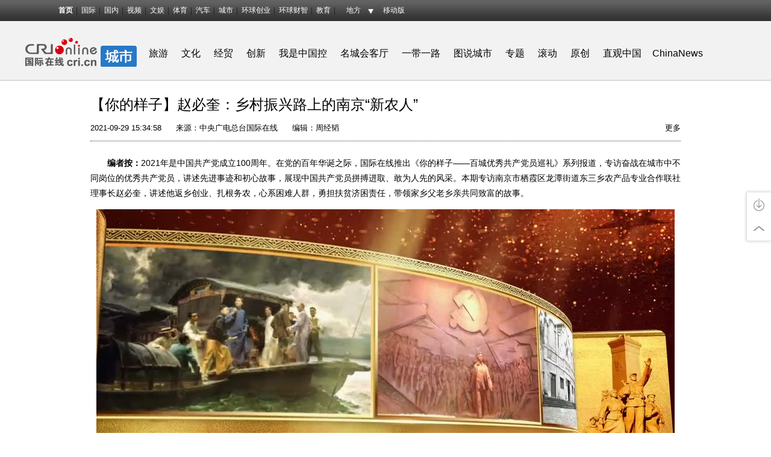

--- FILE ---
content_type: text/html; charset=utf-8
request_url: https://city.cri.cn/20210929/b83687d7-477c-3dfc-8aa7-a5b9274a2116.html
body_size: 9827
content:
<!DOCTYPE html>
<html>
	<head>
<script src="//f2.cri.cn/M00/C3/82/CqgNOljkhzCAE3qeAAAAAAAAAAA3989798.mobileContent.js"></script>
		<meta charset="UTF-8" />
	    <meta name="keywords" content="" />
    	<meta name="description" content="　　编者按：2021年是中国共产党成立100周年。在党的百年华诞之际，国际在线推出《你的样子&mdash;&mdash;百城优秀共产党员巡礼》系列报道，专访奋战在城市中不同岗位的优秀共产党员，讲述先进事迹和初心故事，展现中国共产党员拼搏进取" />
		<title>【你的样子】赵必奎：乡村振兴路上的南京“新农人”-国际在线</title>
		<link rel="stylesheet" type="text/css" href="//f2.cri.cn/M00/E4/50/CqgNOlk_wemAR7EiAAAAAAAAAAA3584223.reset.css" />
		<link rel="stylesheet" type="text/css" href="//f2.cri.cn/M00/E4/50/CqgNOlk_wemAR7EiAAAAAAAAAAA3584223.channelNav.css" />
		<link rel="stylesheet" type="text/css" href="//f2.cri.cn/M00/E4/50/CqgNOlk_wemAR7EiAAAAAAAAAAA3584223.common.css" />	
		<link rel="stylesheet" type="text/css" href="//f2.cri.cn/M00/E4/50/CqgNOlk_wemAR7EiAAAAAAAAAAA3584223.gjk-xuanxiangka.css" />	
	</head>
	<body>
<link type="text/css" href="//f2.cri.cn/M00/1B/18/CqgNOlZVFjiAexw4AAAAAAAAAAA3499735.header.css" rel="stylesheet" />
<script type="text/javascript" src="//f2.cri.cn/M00/1B/18/CqgNOlZVFjiAPRQuAAAAAAAAAAA6096596.jquery.js"></script>
<script type="text/javascript" src="//f2.cri.cn/M00/1B/18/CqgNOlZVFjiAPRQuAAAAAAAAAAA6096596.judge.js"></script>
<script type="text/javascript" src="//f2.cri.cn/M00/1B/18/CqgNOlZVFjiAPRQuAAAAAAAAAAA6096596.header.js"></script>
<div class="header-global">
  <div class="header-con" style="width: 1100px;">   
    <div class="header-link"> 
      <ul>
        <li class="first"><a href="https://www.cri.cn/">首页</a></li>
        <li><a href="https://news.cri.cn/world">国际</a></li>
        <li><a href="https://news.cri.cn/china">国内</a></li>
        <li><a href="https://news.cri.cn/video">视频</a></li>
        <li><a href="https://ent.cri.cn/">文娱</a></li> 
        <li><a href="https://sports.cri.cn/">体育</a></li>
        <li><a href="https://auto.cri.cn/">汽车</a></li>
        <li><a href="https://city.cri.cn">城市</a></li>
        <!--<li><a href="https://eco.cri.cn/">生态</a></li>-->
        <!--<li><a href="http://travel.cri.cn/">旅游广播</a></li>-->
        <!-- <li><a href="https://ce.cri.cn/" target="_blank">企业</a></li> -->
        <!--<li><a href="https://if.cri.cn/">互联网金融</a></li>-->
        <!-- <li><a href="https://cj.cri.cn/">城建</a></li> -->
        <!-- <li><a href="https://it.cri.cn/">科技</a></li> -->
        <li><a href="https://ge.cri.cn/">环球创业</a></li>
        <li><a href="https://gr.cri.cn/">环球财智</a></li>
        <li><a href="https://edu.cri.cn/">教育</a></li>
      </ul>
    </div>
    <div class="header-area"> <span><a href="javascript:;">地方</a></span>
      <div class="area-select">
        <ul>
          <!--<li><a target="_blank" href="https://bj.cri.cn/">北京</a></li>-->
          <li><a target="_blank" href="https://sc.cri.cn/">四川</a></li>
          <li><a target="_blank" href="https://sd.cri.cn/">山东</a></li>
          <li><a target="_blank" href="https://hebei.cri.cn/">河北</a></li>
          <!--<li><a target="_blank" href="https://hb.cri.cn/">湖北</a></li>-->
          <li><a target="_blank" href="https://sn.cri.cn/">陕西</a></li>
          <li><a target="_blank" href="https://gd.cri.cn/">广东</a></li>
          <li><a target="_blank" href="https://cq.cri.cn/">重庆</a></li>
          <li><a target="_blank" href="https://hlj.cri.cn/">黑龙江</a></li>
          <li><a target="_blank" href="https://fj.cri.cn/">福建</a></li>
          <li><a target="_blank" href="https://js.cri.cn/">江苏</a></li>
          <li><a target="_blank" href="https://sx.cri.cn/">山西</a></li>
         <li><a target="_blank" href="https://gz.cri.cn/">贵州</a></li>
          <li><a target="_blank" href="https://gx.cri.cn/">广西</a></li>
          <li><a target="_blank" href="https://jl.cri.cn/">吉林</a></li>
          <li><a target="_blank" href="https://hb.cri.cn/">湖北</a></li>
          <li><a target="_blank" href="https://hn.cri.cn/">河南</a></li>
          <li><a target="_blank" href="https://ln.cri.cn/">辽宁</a></li>
 <li><a target="_blank" href="https://gs.cri.cn/">甘肃</a></li>
 <li><a target="_blank" href="https://nmg.cri.cn/">内蒙古</a></li>
 <li><a target="_blank" href="https://ah.cri.cn/">安徽</a></li>
                                <li><a href="https://zj.cri.cn/" target="_blank">浙江</a></li>
                                <li><a href="https://hunan.cri.cn/" target="_blank">湖南</a></li>
                                <li><a href="https://nx.cri.cn/" target="_blank">宁夏</a></li>
                                <li><a>江西</a></li>
                                <!--<li><a href="https://sh.cri.cn/" target="_blank">上海</a></li>-->
  <li><a href="https://hi.cri.cn/" target="_blank">海南</a></li>
  <li><a href="http://tj.cri.cn/" target="_blank">天津</a></li>
        </ul>
      </div>  
    </div>
    <div class="header-other"> <a href="http://gb.cri.cn/42071/2014/11/06/5187s4757119.htm" target="_blank" class="phone">移动版</a> </div>
  </div>
</div>
		<!--频道导航--> 
				<!--频道导航--> 
		<div class="contentChannel padTop10 bgf2">
			<div class="channelWrap clearfix">
				<div class="logo-box">
					<a href="/" target="_blank"><img src="//p2.cri.cn/M00/43/BB/rBABCmG4AaiAGXeNAAAAAAAAAAA102.190x54.png" width="190" height="54" alt="城市_fororder_地方频道-logo-城市-190x54" title="城市" usemap=""/></a>
				</div>
				<div class="channel-box clearfix">
					<p><h5><span style="font-size:16px">&nbsp; &nbsp;<a href="https://city.cri.cn/tourism">旅游</a>&nbsp; &nbsp;<a href="https://city.cri.cn/culture">文化</a>&nbsp; &nbsp;<a href="https://city.cri.cn/economyandtrade">经贸&nbsp; &nbsp;</a><a href="https://city.cri.cn/innovate">创新</a>&nbsp; &nbsp;<a href="https://city.cri.cn/chinesestories">我是中国控</a>&nbsp; &nbsp;<a href="https://city.cri.cn/interview">名城会客厅</a>&nbsp; &nbsp;<a href="https://city.cri.cn/theBeltandRoadInitiatives">一带一路</a>&nbsp; &nbsp;<a href="https://city.cri.cn/">图说城市</a>&nbsp; &nbsp;<a href="https://city.cri.cn/special">专题</a>&nbsp; &nbsp;<a href="https://city.cri.cn/rollingnews">滚动</a>&nbsp; &nbsp;<a href="https://city.cri.cn/CRIoriginal">原创</a>&nbsp; &nbsp;<a href="https://city.cri.cn/live">直观中国</a>&nbsp;&nbsp;</span><a href="https://news.cri.cn/chinanews">ChinaNews</a><a href="http://https://news.cri.cn/chinanews">&nbsp;</a></h5>
</p>
				</div>
			</div>
		</div>	
		<!--广告位：城市（图库无边框）-顶通-->
		<div class="content clearfix padTop20">
			<div class="w980">
				<script>
				(function() {
				    var s = "_" + Math.random().toString(36).slice(2);
				    document.write('<div id="' + s + '"></div>');
				    (window.slotbydup=window.slotbydup || []).push({
				        id: '4243387',
				        container: s,
				        size: '980,100',
				        display: 'inlay-fix'
				    });
				})();
				</script>
				<script src="http://dup.baidustatic.com/js/os.js"></script>

			</div>
		</div>			
		<!--主体部分-->
		<div class="content details wubianlan clearfix">
			<div class="w980">	
			    <div class="article-box">
			      	<div class="crumbs padTop30">
			      		<a href="https://www.cri.cn" target="_blank">首页&gt;&gt;</a><a href="/" target="_blank">城市频道&gt;&gt;</a><a href="/importantnews" target="_blank">城市-要闻</a>&gt;&gt;<span class="redTxt">正文</span>
			      	</div>
		      		<h1 id="atitle" class="atitle clearfix">
		      			<div class="Atitle">
		      				【你的样子】赵必奎：乡村振兴路上的南京“新农人”
		      			</div>
		      		</h1>
			      	<div class="info">
			      		<div class="infoLeft">
			      			<span id="apublishtime" class="apublishtime">2021-09-29 15:34:58</span>&nbsp;&nbsp;<span id="asource" class="asource">来源：中央广电总台国际在线</span>&nbsp;&nbsp;<span id="aeditor" class="aeditor">编辑：周经韬</span>
			      		</div>
  						<div class="infoRight">
							<!--分享-->
							<div class="fenxiang fenxiang-left">
								<div class="fenxiang-wrap clearfix">
									<div class="share-box">
          <div class="bdsharebuttonbox"><a href="#" class="bds_tsina" data-cmd="tsina" title="分享到新浪微博"></a><a href="#" class="bds_weixin" data-cmd="weixin" title="分享到微信"></a><a href="#" class="bds_more" data-cmd="more">更多</a></div>
          <script>
            window._bd_share_config={"common":{"bdSnsKey":{},"bdText":"","bdMini":"2","bdMiniList":false,"bdPic":"","bdStyle":"0","bdSize":"16"},"share":{}};with(document)0[(getElementsByTagName('head')[0]||body).appendChild(createElement('script')).src='http://bdimg.share.baidu.com/static/api/js/share.js?v=89860593.js?cdnversion='+~(-new Date()/36e5)];
          </script>
        </div>					
								</div>
							</div>
  						</div>			      		
			      	</div>
				    <div id="abody" class="abody" pageData=''> 
			        	<p>　　<strong>编者按：</strong>2021年是中国共产党成立100周年。在党的百年华诞之际，国际在线推出《你的样子&mdash;&mdash;百城优秀共产党员巡礼》系列报道，专访奋战在城市中不同岗位的优秀共产党员，讲述先进事迹和初心故事，展现中国共产党员拼搏进取、敢为人先的风采。本期专访南京市栖霞区龙潭街道东三乡农产品专业合作联社理事长赵必奎，讲述他返乡创业、扎根务农，心系困难人群，勇担扶贫济困责任，带领家乡父老乡亲共同致富的故事。</p>

<p style="text-align: center;">

        <video width="960" height="540" src="//v2.cri.cn/M00/00/F7/rBABDWFUFoiAZIbDCTJiUELJVn0053.m4v" title="【你的样子】"  controlslist="nodownload" controls poster="//p2.cri.cn/M00/3B/1B/rBABCWFUFoiACqjVAAAAAAAAAAA16.960x540.jpeg" preload="none">
            <object style="" width="960" height="540" type="application/x-shockwave-flash" data="/media-player/flashme.swf">
                <param name="movie" value="/media-player/flashme.swf" />
                <param name="flashvars" value="controls=true&file=//v2.cri.cn/M00/00/F7/rBABDWFUFoiAZIbDCTJiUELJVn0053.m4v&isvideo=true&" />
                <param name="allowScriptAccess" value="sameDomain" />
                <param name="play" value="true" />
                <param name="menu" value="true" />
                <param name="allowFullScreen" value="true" />
            </object>
        </video>
</p>

<p>　　国际在线江苏报道（杨心怡）：在南京市栖霞区龙潭街道，提起种蔬菜，大家都会想到一位&ldquo;牛人&rdquo;，那就是赵必奎。赵必奎不仅是龙潭街道东三乡农产品专业合作联社理事长，还是栖霞区龙潭餐饮商会会长、龙靖腾餐饮管理有限公司总经理，今年54岁，党龄13年。</p>

<p>　　上世纪九十年代初，赵必奎在南京白云亭农贸市场从事蔬菜生意，那时的他已经小有成就，人称&ldquo;蔬菜大王&rdquo;。2011年，当得知家乡发展遇到困难时，致富不忘乡里的他毅然决定返乡，通过组建&ldquo;南京市东三乡农产品专业合作联社&rdquo;，组织村民进行栽培技术和新品种引进技术培训，带动村民种植蔬菜，成为助力农民增收致富的领头雁。</p>

<p>　　近年来，赵必奎努力推进产业融合，积极助力美丽乡村建设。2019年，赵必奎成立&ldquo;龙靖腾餐饮管理有限公司&rdquo;，帮助农户实现&ldquo;订单&rdquo;生产，解决部分残疾人就业，实现岗位扶贫。赵必奎还给残疾人家庭安排手工活，帮助他们增收、创收，实现自我价值。作为一名共产党员、一名&ldquo;新农人&rdquo;，赵必奎说：&ldquo;在共同致富的道路上，决不能落下一个人。&rdquo;</p>

<p>　　赵必奎被南京市授予&ldquo;劳动模范&rdquo;光荣称号，荣获江苏省第五届&ldquo;创业之星&rdquo;以及南京市脱贫攻坚&ldquo;先进个人&rdquo;等荣誉称号。</p>
 
				    </div>
			      	<div class="page-nav"></div>
			      	
					<!--相关新闻-->
					<div class="xgxwWrap">
						
					</div>  
							
			   	</div>
			   	<!--广告位：城市（图库无边框）-腰线-->
				<ul class="banner-box clearfix">
					<li class="padTop20">
						<script>
						(function() {
						    var s = "_" + Math.random().toString(36).slice(2);
						    document.write('<div id="' + s + '"></div>');
						    (window.slotbydup=window.slotbydup || []).push({
						        id: '4243824',
						        container: s,
						        size: '980,100',
						        display: 'inlay-fix'
						    });
						})();
						</script>
						<script src="http://dup.baidustatic.com/js/os.js"></script>
						
					</li>
				</ul>	
			</div>	
			<div class="content clearfix padTop40">
				<div class="w980">
					<div class="content-leftWrap03">
						
<div class="ad-item" style="width:640px; overflow:hidden;margin-bottom:10px;">
<!-- 广告位：城市（图库无边框）翻页下一-郭-6-7 -->
<script>
(function() {
    var s = "_" + Math.random().toString(36).slice(2);
    document.write('<div id="' + s + '"></div>');
    (window.slotbydup=window.slotbydup || []).push({
        id: '4269901',
        container: s,
        size: '640,140',
        display: 'inlay-fix'
    });
})();
</script>
<script src="http://dup.baidustatic.com/js/os.js"></script>
</div>

<div class="ad-item" style="width:640px;  overflow:hidden;margin-bottom:10px;">
<!-- 广告位：城市（图库无边框）翻页下二-郭-6-7 -->
<script>
(function() {
    var s = "_" + Math.random().toString(36).slice(2);
    document.write('<div id="' + s + '"></div>');
    (window.slotbydup=window.slotbydup || []).push({
        id: '4269906',
        container: s,
        size: '640,140',
        display: 'inlay-fix'
    });
})();
</script>
<script src="http://dup.baidustatic.com/js/os.js"></script>
</div>

<div class="ad-item" style="width:640px; overflow:hidden;margin-bottom:10px;">
<!-- 广告位：城市（图库无边框）翻页下三-郭-6-7 -->
<script>
(function() {
    var s = "_" + Math.random().toString(36).slice(2);
    document.write('<div id="' + s + '"></div>');
    (window.slotbydup=window.slotbydup || []).push({
        id: '4269908',
        container: s,
        size: '640,140',
        display: 'inlay-fix'
    });
})();
</script>
<script src="http://dup.baidustatic.com/js/os.js"></script>
</div>

<div class="ad-item" style="width:640px;  overflow:hidden;margin-bottom:10px;">
<!-- 广告位：城市（图库无边框）翻页下四-郭-6-7 -->
<script>
(function() {
    var s = "_" + Math.random().toString(36).slice(2);
    document.write('<div id="' + s + '"></div>');
    (window.slotbydup=window.slotbydup || []).push({
        id: '4269912',
        container: s,
        size: '640,140',
        display: 'inlay-fix'
    });
})();
</script>
<script src="http://dup.baidustatic.com/js/os.js"></script>

</div>

<div class="ad-item" style="width:640px; overflow:hidden;margin-bottom:10px;">
<!-- 广告位：城市（图库无边框）翻页下五-郭-6-7 -->
<script>
(function() {
    var s = "_" + Math.random().toString(36).slice(2);
    document.write('<div id="' + s + '"></div>');
    (window.slotbydup=window.slotbydup || []).push({
        id: '4269916',
        container: s,
        size: '640,140',
        display: 'inlay-fix'
    });
})();
</script>
<script src="http://dup.baidustatic.com/js/os.js"></script>

</div>

						<div class="adBoxWrap fl">
       <div class="fl btnBox">
            <h2>为您推荐</h2>
            <div class="btn">新闻</div>
            <div class="btn ">军事</div>
            <div class="btn ">娱乐</div>
            <div class="btn">体育</div>
            <div class="btn">汽车</div>
            <div class="btn  active">城市</div>
       </div>
       <div class="fr">
            <div class="mainBox mainBox-js" id="news-gs"></div>
            <div class="mainBox mainBox-js" id="mil-gs"></div>
            <div class="mainBox mainBox-js" id="ent-gs"></div>
            <div class="mainBox mainBox-js" id="sports-gs"></div>
            <div class="mainBox mainBox-js" id="auto-gs"></div>
            <div class="mainBox mainBox-js" id="city-gs"></div>

            <div class="btn-a clear more-btn"><a href="javascript:;">获得更多</a></div>

       </div>
    </div>
					</div>
					<div class="content-rightWrap03">
												<ul class="banner-box clearfix">
							<!--广告位：城市（图库无边框）-右旗帜一-->
							<li class="padBottom25">
								<script>
								(function() {
								    var s = "_" + Math.random().toString(36).slice(2);
								    document.write('<div id="' + s + '"></div>');
								    (window.slotbydup=window.slotbydup || []).push({
								        id: '4243390',
								        container: s,
								        size: '300,250',
								        display: 'inlay-fix'
								    });
								})();
								</script>
								<script src="http://dup.baidustatic.com/js/os.js"></script>
								
							</li>
							<!--广告位：城市（图库无边框）-右旗帜二-->
							<li>
								<script>
								(function() {
								    var s = "_" + Math.random().toString(36).slice(2);
								    document.write('<div id="' + s + '"></div>');
								    (window.slotbydup=window.slotbydup || []).push({
								        id: '4243396',
								        container: s,
								        size: '300,250',
								        display: 'inlay-fix'
								    });
								})();
								</script>
								<script src="http://dup.baidustatic.com/js/os.js"></script>
								
							</li>			
						</ul>	
						
						<!--旅游-->
						<div class="tuwen-right tuwen-right01 lvyou-right clearfix padTop30">
							<div class="titleTop01">
								<h3></h3>
								<div class="link-more01">
										<a href="/tourism" target="_blank" rel="nofollow">更多&gt;&gt;</a>
								</div>
							</div>
							<ul class="clearfix padTop20">                  
	                  			<li><a class="pic" href="/20260123/572cc4f8-254c-460f-8d55-6f2579f14a05.html" target="_blank"><img src="//v2.cri.cn/9704f78d-4cc6-4d62-b647-e8a4015ef43c/image/6adf109274474b66a72b691cb2673ef1.555x416.200x150.jpg" width="200" height="150" alt="武汉东湖雪景美如画" title="武汉东湖雪景美如画" usemap=""/></a><a class="title" href="/20260123/572cc4f8-254c-460f-8d55-6f2579f14a05.html" target="_blank">武汉东湖雪景美如画</a></li>
	                		</ul>							
						</div>	
						
						<!--广告位：城市（图库无边框）-右旗帜三-->
						<ul class="banner-box clearfix padTop20">
							<li>
								<script>
								(function() {
								    var s = "_" + Math.random().toString(36).slice(2);
								    document.write('<div id="' + s + '"></div>');
								    (window.slotbydup=window.slotbydup || []).push({
								        id: '4243398',
								        container: s,
								        size: '300,250',
								        display: 'inlay-fix'
								    });
								})();
								</script>
								<script src="http://dup.baidustatic.com/js/os.js"></script>
								
							</li>		
						</ul>	
						
						<!--文化-->
						<div class="tuwen-right tuwen-right01 wenhua-right clearfix padTop30">
							<div class="titleTop01">
								<h3></h3>
								<div class="link-more01">
										<a href="/culture" target="_blank" rel="nofollow">更多&gt;&gt;</a>
								</div>
							</div>
							<ul class="clearfix padTop20">                  
	                  			<li><a class="pic" href="/20260123/4979ab17-cd6b-42fa-9e88-fa4a693fbbf8.html" target="_blank"><img src="//v2.cri.cn/9704f78d-4cc6-4d62-b647-e8a4015ef43c/image/08981a714abf4dd2b7c917747d382c0d.562x421.200x150.png" width="200" height="150" alt="伊春：非遗花灯映林海" title="伊春：非遗花灯映林海" usemap=""/></a><a class="title" href="/20260123/4979ab17-cd6b-42fa-9e88-fa4a693fbbf8.html" target="_blank">伊春：非遗花灯映林海</a></li>
	                		</ul>							
						</div>	
											
					</div>
				</div>
			</div>			
		</div>
                <!--footer-Start-->
		<div class="footer-wrap"> 
		  <link type="text/css" href="//f2.cri.cn/M00/1B/18/CqgNOlZVFjiAexw4AAAAAAAAAAA3499735.footer.css" rel="stylesheet" />  
<div class="footer"> 
	<div class="footer-con"> 
        <div class="text1">
<p><a target="_blank" href="//news.cri.cn/20181025/3c9752d3-ff8e-b40b-63a4-402d59dd11c3.html" rel="nofollow">关于本网</a> | <a target="_blank" href="//www.cri.cn/2025/02/19/e005e272-d799-1324-c2fa-25c0fb88704d.html" rel="nofollow">商务合作</a> | <a target="_blank" href="//news.cri.cn/ad" rel="nofollow">广播广告</a> | <a target="_blank" href="//www.cri.cn/banquan/index1.html" rel="nofollow">网站声明</a></p>
        </div>
        <div class="text2">
          <p>地址：北京市石景山区石景山路乙18号院万达广场A座15层  邮政编码：100040</p>
        <p><span><img src="//f2.cri.cn/M00/1B/18/CqgNOlZVFjiANL_qAAAAAAAAAAA5647606.jubao2015.png" style="margin-right:2px;" /></span><a target="_blank" href="https://www.12377.cn">中国互联网举报中心</a>  违法和不良信息举报电话：010-67401009  举报邮箱：jubao@cri.com.cn  新闻从业人员职业道德监督电话：010-67401111 监督邮箱：jiancha@cri.cn</p>
          <p><a target="_blank" href="//www.cri.cn/2021/07/27/467c4bf9-dc88-8180-bfc4-b3639bf63cf0.html">中国互联网视听节目服务自律公约</a> 信息网络传播视听节目许可证 0102002&#12288;京ICP证120531号&#12288;京ICP备05064898号&#12288;<a target="_blank" href="http://www.beian.gov.cn/portal/registerSystemInfo?recordcode=11040102700187"><img src="//f2.cri.cn/M00/85/28/CqgNOlgFwtmAGKhTAAAAAAAAAAA9493010.ba.png" style="vertical-align: middle;" />&nbsp;京公网安备 11040102700187号</a></p>
       <p>互联网新闻信息服务许可证10120170005</p>   
<p>网站运营：国广国际在线网络（北京）有限公司</p>
          <p>中央广播电视总台国际在线版权所有©1997-<script>var date = new Date; var year = date.getFullYear(); document.write(year);</script> 未经书面授权禁止复制或建立镜像</p>
          <p><a><img width="22" src="//f2.cri.cn/M00/1B/18/CqgNOlZVFjiANL_qAAAAAAAAAAA5647606.footer-gs.gif" /></a></p>
        </div>
	</div>
	<div class="footer-count"> 
		<div style="display:none;">
<!--Baidu-->
<script> 
var _hmt = _hmt || [];
(function() {
  var hm = document.createElement("script");
  hm.src = "//hm.baidu.com/hm.js?e45061fe2e668fb7ed6e0d06e32ec1e3";
  var s = document.getElementsByTagName("script")[0]; 
  s.parentNode.insertBefore(hm, s);
})();
</script>
<!--not found: portal2_https://city.cri.cn/include/channel-tjdm.inc--> 
<!--cctv-->
<script>
with(document)with(body)with(insertBefore(createElement("script"),firstChild))setAttribute("exparams","v_id=&aplus&",id="tb-beacon-aplus",src=(location>"https"?"//js":"//js")+".data.cctv.com/__aplus_plugin_cctv.js,aplus_plugin_aplus_u.js")
</script>
<!--cctv end-->

<script>
 var csName = "im"
 	csName+= "pp"
 	csName+= "lus"
if( window.location.host.indexOf(csName)>=0 ){
	var apiWeather = "https://portal-api."+ csName +".cn"
}else{
	var apiWeather = "https://portal-api.crionline.cn"
}
let thisChannel = ""
    $.ajax({
        url: apiWeather + "/api/sites/domain",
        type: "POST",
        async: false,
        beforeSend: function () { },
        dataType: "json",
        contentType: "application/json",
        data: JSON.stringify({"url":window.location.origin}),
        error: function (a, b, c) { },
        success: function (data) {
            thisChannel = data
        },
    });

document.addEventListener("DOMContentLoaded", function () {
    var cctvPlayscene = $("meta[name=viewport]").length ? "h5" : "web";
    // 获取所有 video 元素
    const videos = document.querySelectorAll("video");
    const audios = document.querySelectorAll("audio");


    videos.forEach((video, index) => {
        let playStartTime = 0; // 当前 video 播放开始时间
        let totalPlayTime = 0; // 累计播放时间
        let createTime = Math.floor(Date.now() / 1000); // 播放创建时间戳
        let v_id = extractGUID(video.src) || `video_${index + 1}`; // 从 URL 提取 GUID，若无则使用索引编号


        // 从 video.src 提取 GUID
        function extractGUID(url) {
            const match = url.match(/[0-9a-fA-F-]{36}/); // 匹配标准 GUID (UUID)
            return match ? match[0] : null;
        }


        // 通用上报方法
        function reportPlayEvent(eventCode, additionalParams = {}) {
            const unixts = Date.now(); // 事件触发时间（毫秒）


            // 组装通用参数
            let params = {
                playscene: cctvPlayscene,
                streamtype: "vod",
                streamurl: video.src || "未知",
                createtime: createTime,
                cururl: window.location.href,
                title: video.getAttribute('title'),
                unixts: unixts,
                playtime: totalPlayTime,
                v_id: v_id, // 通过正则提取的 GUID
                channel: thisChannel.Title,
                // column: "国际3分钟"
            };


            // 合并额外参数
            Object.assign(params, additionalParams);


            // 组装 a=1&b=2 格式
            const queryString = Object.entries(params)
                .map(([key, value]) => `${key}=${encodeURIComponent(value)}`)
                .join("&");


            // 上报日志
            goldlog.record(eventCode, "", queryString, "");
            console.log(`[上报成功] 事件码: ${eventCode}, 视频ID: ${v_id}, 参数:`, params);
        }


        // 绑定事件监听
        video.addEventListener("loadstart", function () {
            reportPlayEvent("/play.1.1"); // 播放初始化
        });


        video.addEventListener("canplay", function () {
            reportPlayEvent("/play.1.2"); // 播放加载完成
        });


        video.addEventListener("play", function () {
            playStartTime = Date.now(); // 记录开始播放时间
            reportPlayEvent("/play.1.3"); // 正片播放
        });


        video.addEventListener("ended", function () {
            if (playStartTime) {
                totalPlayTime += (Date.now() - playStartTime) / 1000;
            }
            reportPlayEvent("/play.1.4", { playtime: totalPlayTime }); // 播放结束
        });


        // 监听暂停，计算播放时长
        video.addEventListener("pause", function () {
            if (playStartTime) {
                totalPlayTime += (Date.now() - playStartTime) / 1000;
                playStartTime = 0;
            }
        });
    });

    audios.forEach((audio, index) => {
        let playStartTime = 0; // 当前 audio 播放开始时间
        let totalPlayTime = 0; // 累计播放时间
        let createTime = Math.floor(Date.now() / 1000); // 播放创建时间戳
        let v_id = extractGUID(audio.src) || `audio_${index + 1}`; // 从 URL 提取 GUID，若无则使用索引编号


        // 从 audio.src 提取 GUID
        function extractGUID(url) {
            const match = url.match(/[0-9a-fA-F-]{36}/); // 匹配标准 GUID (UUID)
            return match ? match[0] : null;
        }


        // 通用上报方法
        function reportPlayEvent(eventCode, additionalParams = {}) {
            const unixts = Date.now(); // 事件触发时间（毫秒）


            // 组装通用参数
            let params = {
                playscene: cctvPlayscene,
                streamtype: "vod",
                streamurl: audio.src || "未知",
                createtime: createTime,
                cururl: window.location.href,
                title: audio.getAttribute('title'),
                unixts: unixts,
                playtime: totalPlayTime,
                v_id: v_id, // 通过正则提取的 GUID
                channel: thisChannel.Title,
                // column: "国际3分钟"
            };


            // 合并额外参数
            Object.assign(params, additionalParams);


            // 组装 a=1&b=2 格式
            const queryString = Object.entries(params)
                .map(([key, value]) => `${key}=${encodeURIComponent(value)}`)
                .join("&");


            // 上报日志
            goldlog.record(eventCode, "", queryString, "");
            console.log(`[上报成功] 事件码: ${eventCode}, 视频ID: ${v_id}, 参数:`, params);
        }


        // 绑定事件监听
        audio.addEventListener("loadstart", function () {
            reportPlayEvent("/play.1.1"); // 播放初始化
        });


        audio.addEventListener("canplay", function () {
            reportPlayEvent("/play.1.2"); // 播放加载完成
        });


        audio.addEventListener("play", function () {
            playStartTime = Date.now(); // 记录开始播放时间
            reportPlayEvent("/play.1.3"); // 正片播放
        });


        audio.addEventListener("ended", function () {
            if (playStartTime) {
                totalPlayTime += (Date.now() - playStartTime) / 1000;
            }
            reportPlayEvent("/play.1.4", { playtime: totalPlayTime }); // 播放结束
        });


        // 监听暂停，计算播放时长
        audio.addEventListener("pause", function () {
            if (playStartTime) {
                totalPlayTime += (Date.now() - playStartTime) / 1000;
                playStartTime = 0;
            }
        });
    });
});
</script>
<!--20220905CNZZ-->
<script type="text/javascript" src="https://s9.cnzz.com/z_stat.php?id=1281157920&web_id=1281157920"></script>
<!--20220905CNZZ-->
</div>
	</div>
</div> 
		</div>
		<!--footer-Stop-->

<script src="//f2.cri.cn/M00/E4/50/CqgNOlk_wemABpEqAAAAAAAAAAA0308261.branchPage.js"></script>
<script src="//f2.cri.cn/M00/35/88/CqgNOln5eJSAYyKZAAAAAAAAAAA5849769.tools.js"></script> 
<script src="//f2.cri.cn/M00/35/88/CqgNOln5eJSAYyKZAAAAAAAAAAA5849769.ads.js"></script>
<script src="//f2.cri.cn/M00/35/88/CqgNOln5eJSAYyKZAAAAAAAAAAA5849769.a.js"></script>

<script>!window.jQuery && document.write("<script src=\"//f2.cri.cn/M00/1B/18/CqgNOlZVFjiAPRQuAAAAAAAAAAA6096596.jquery.js\">"+"</scr"+"ipt>");</script>
		<link href="//f2.cri.cn/M00/1B/18/CqgNOlZVFjiAexw4AAAAAAAAAAA3499735.menuRight.css" rel="stylesheet" />
		<div class="menuRight2018 tranEff-1">
			<ul>
				<li class="dw-cn">
					<a class="mR-Li-Btn tranEff-1"></a>
					<div class="mR-float-wrap">
						<div class="mR-float-box">
							<i class="mR-float-jt"></i>
							<div class="mR-float-ewm"><img src="//f2.cri.cn/M00/1B/18/CqgNOlZVFjiANL_qAAAAAAAAAAA5647606.ewm-cn.png" /></div>
							<div class="mR-Li-Link"><a class="tranEff-1" href="https://www.cri.cn/download" target="_blank">下载ChinaNews</a></div>
						</div>
					</div>
				</li>
				<li class="cri-wx cri-news">
					<a class="mR-Li-Btn tranEff-1"></a>
					<div class="mR-float-wrap">
						<div class="mR-float-box">
							<i class="mR-float-jt"></i>
							<div class="mR-float-ewm"><img src="//f2.cri.cn/M00/1B/18/CqgNOlZVFjiANL_qAAAAAAAAAAA5647606.ewm-cri.png" /></div>
							<div class="mR-Li-Link"><a>国际在线官方微信</a></div>
						</div>
					</div>
				</li>
				<li class="cri-wb cri-ent">
					<a class="mR-Li-Btn tranEff-1"></a>
					<div class="mR-float-wrap">
						<div class="mR-float-box">
							<i class="mR-float-jt"></i>
							<div class="mR-float-ewm"><img src="//f2.cri.cn/M00/1B/18/CqgNOlZVFjiANL_qAAAAAAAAAAA5647606.ewm-ent.png" /></div>
							<div class="mR-Li-Link"><a>国际在线娱乐微博</a></div>
						</div>
					</div>
				</li>
				<li class="back-top">
					<a class="mR-Li-Btn tranEff-1"></a>
				</li>
			</ul>
		</div>
		<script src="//f2.cri.cn/M00/1B/18/CqgNOlZVFjiAPRQuAAAAAAAAAAA6096596.menuRight.js"></script> 
	</body>
</html>


--- FILE ---
content_type: text/html; charset=utf-8
request_url: https://city.cri.cn/inc/859278e2-f88f-4e01-9a4c-a78d008fbb73.inc?3237963
body_size: 2521
content:

<div class="list-wrap" dateurls="{"total":1,"current":1,"urls":["/inc/859278e2-f88f-4e01-9a4c-a78d008fbb73.inc"],"allUrl":null,"dates":[]}">
<ul>
                     <li class="hasdot">
                         <div class="titleBox titleBox01 r">
                             <h3><a href="/20260123/0c74f357-6a4c-4a03-bd36-e85faadbb8ae.html" target="_blank">【“中国游记”第二季⑰】被低估的“购物天堂”！来海南，开启你的“免税扫货游”吧～</a></h3>
                         </div>
                         <div class="clear"></div>
                     </li><li class="hasdot">
                         <div class="titleBox titleBox01 r">
                             <h3><a href="/20260123/bff23396-0507-4c6a-a9d0-eaa622b632bd.html" target="_blank">【从云南出发】云南水果：从高原走向世界的“甜蜜”之旅</a></h3>
                         </div>
                         <div class="clear"></div>
                     </li><li class="hasdot">
                         <div class="titleBox titleBox01 r">
                             <h3><a href="/20260121/21c86fa5-1c3f-462c-92a1-a673dc174a6a.html" target="_blank">中国游记丨“到中国玩雪”成全球风尚，冰雪游带来“热经济”</a></h3>
                         </div>
                         <div class="clear"></div>
                     </li><li class="hasdot">
                         <div class="titleBox titleBox01 r">
                             <h3><a href="/20260120/a56dccc6-9700-48af-b10f-1a0cbadbf278.html" target="_blank">中国游记丨入境服务升级 助力“China Travel”圈粉全球（海报）</a></h3>
                         </div>
                         <div class="clear"></div>
                     </li><li class="hasdot">
                         <div class="titleBox titleBox01 r">
                             <h3><a href="/20260119/c9ee6304-3d1e-4d54-ac3b-e7b404a354cf.html" target="_blank">Vlog | 跟我一起走进景德镇，解锁千年陶瓷文明的数字新生！</a></h3>
                         </div>
                         <div class="clear"></div>
                     </li><li class="hasdot">
                         <div class="titleBox titleBox01 r">
                             <h3><a href="/20260117/e33bfe4a-446d-4976-92e6-c806a440765c.html" target="_blank">视频｜莱索托驻华外交官：以AI赋能文化传承，携手开辟数字文化发展新路径</a></h3>
                         </div>
                         <div class="clear"></div>
                     </li><li class="hasdot">
                         <div class="titleBox titleBox01 r">
                             <h3><a href="/20260116/ae0918c7-e519-44b5-81b3-fa5eb017e61b.html" target="_blank">视频 ｜摩洛哥驻华大使阿卜杜勒卡德尔&#183;安萨里：数字时代，以陶瓷为媒深化摩中文明对话</a></h3>
                         </div>
                         <div class="clear"></div>
                     </li><li class="hasdot">
                         <div class="titleBox titleBox01 r">
                             <h3><a href="/20260116/dd1b14fa-ee5b-4bda-8662-0f6356052327.html" target="_blank">海报 ｜瓷都论“数” 全球智慧共话数字技术守护文化遗产新路径</a></h3>
                         </div>
                         <div class="clear"></div>
                     </li><li class="hasdot">
                         <div class="titleBox titleBox01 r">
                             <h3><a href="/20260113/7edd0778-cce3-473f-ab88-5bb9abe540fb.html" target="_blank">入境服务升级 助力“China Travel”圈粉全球</a></h3>
                         </div>
                         <div class="clear"></div>
                     </li><li class="hasdot">
                         <div class="titleBox titleBox01 r">
                             <h3><a href="/20260109/7ece0204-e6e8-4d2a-a4a8-7a4306075022.html" target="_blank">【“中国游记”第二季⑮】景点秒懂 退税不懵 这么“香”的“中国游”你还不冲吗？</a></h3>
                         </div>
                         <div class="clear"></div>
                     </li><li class="hasdot">
                         <div class="titleBox titleBox01 r">
                             <h3><a href="/20260108/74b51a2e-c192-413b-98dd-fcbb6bc8e561.html" target="_blank">首都航空北京大兴往返科伦坡国际航线将开航</a></h3>
                         </div>
                         <div class="clear"></div>
                     </li><li class="hasdot">
                         <div class="titleBox titleBox01 r">
                             <h3><a href="/20260108/aeb57dba-4b23-4871-82b9-04ad5aece081.html" target="_blank">【澜湄之窗】一杯普洱 茶香氤氲</a></h3>
                         </div>
                         <div class="clear"></div>
                     </li><li class="hasdot">
                         <div class="titleBox titleBox01 r">
                             <h3><a href="/20260108/374de90f-28d1-460b-9ff8-fd9537cace53.html" target="_blank">一起来看时间里的中国智慧！《中国节气里的京味非遗&#183;廿四律》上线</a></h3>
                         </div>
                         <div class="clear"></div>
                     </li><li class="hasdot">
                         <div class="titleBox titleBox01 r">
                             <h3><a href="/20260101/a57b16c4-548d-4ef5-a25b-9d157c29f2b5.html" target="_blank">【中韩之窗】韩国人周末下班又去中国了！这次是因为游戏</a></h3>
                         </div>
                         <div class="clear"></div>
                     </li><li class="hasdot">
                         <div class="titleBox titleBox01 r">
                             <h3><a href="/20260102/68097d5a-72df-407c-9d92-a9d6a9472ff4.html" target="_blank">【“中国游记”第二季⑭】如何获得“中国游”丝滑体验？你需要这三个小“锦囊”</a></h3>
                         </div>
                         <div class="clear"></div>
                     </li><li class="hasdot">
                         <div class="titleBox titleBox01 r">
                             <h3><a href="/20251231/30ac8aca-9968-4661-9baa-083f3c32cdeb.html" target="_blank">【“中国游记”第二季⑬】入境中国前准备这些事！让你轻松开启中国之旅</a></h3>
                         </div>
                         <div class="clear"></div>
                     </li><li class="hasdot">
                         <div class="titleBox titleBox01 r">
                             <h3><a href="/20251230/dbb95282-8b9c-44c1-bcc7-95d6a7dac1f7.html" target="_blank">【“中国游记”第二季⑫】2025年老外扎堆来中国 看他们的“真香”瞬间哪个能戳中你</a></h3>
                         </div>
                         <div class="clear"></div>
                     </li><li class="hasdot">
                         <div class="titleBox titleBox01 r">
                             <h3><a href="/20251229/20e5e2a2-c2eb-63e1-1756-4266bde1fbab.html" target="_blank">视频 | 走过WIC的2025</a></h3>
                         </div>
                         <div class="clear"></div>
                     </li><li class="hasdot">
                         <div class="titleBox titleBox01 r">
                             <h3><a href="/20251230/24831f8a-092b-4858-a3cc-5ed8fe069ed4.html" target="_blank">和主播Shelly一起解锁北京跨年“新姿势”（视频）</a></h3>
                         </div>
                         <div class="clear"></div>
                     </li><li class="hasdot">
                         <div class="titleBox titleBox01 r">
                             <h3><a href="/20251229/7c600c85-60b0-4596-a307-7c0a107a2ccd.html" target="_blank">长图 | 2025WIC智慧“耕耘”图鉴</a></h3>
                         </div>
                         <div class="clear"></div>
                     </li><li class="hasdot">
                         <div class="titleBox titleBox01 r">
                             <h3><a href="/20251219/aa84a2e9-d479-45cd-a9d9-62ca1246b098.html" target="_blank">【从云南出发】彩云之南 “花样经济”美丽绽放（海报）</a></h3>
                         </div>
                         <div class="clear"></div>
                     </li><li class="hasdot">
                         <div class="titleBox titleBox01 r">
                             <h3><a href="/20251218/1226343a-a4d9-4a7c-ba33-d5c3456c43d8.html" target="_blank">【从云南出发】彩云之南 “花样经济”美丽绽放</a></h3>
                         </div>
                         <div class="clear"></div>
                     </li><li class="hasdot">
                         <div class="titleBox titleBox01 r">
                             <h3><a href="/20251226/0489c9e3-05b1-4f98-b53d-b303f1c4a75b.html" target="_blank">全球服务伙伴话北京|益普索：乘北京创新浪潮&#160;助力更多企业出海</a></h3>
                         </div>
                         <div class="clear"></div>
                     </li><li class="hasdot">
                         <div class="titleBox titleBox01 r">
                             <h3><a href="/20251216/4f37a305-6752-4882-bda4-a675a4f64811.html" target="_blank">【“中国游记”第二季⑪】当西方面孔邂逅东方美学 一张照片解锁人生高光时刻</a></h3>
                         </div>
                         <div class="clear"></div>
                     </li>                
</ul>
</div>

--- FILE ---
content_type: text/css
request_url: https://f2.cri.cn/M00/E4/50/CqgNOlk_wemAR7EiAAAAAAAAAAA3584223.common.css
body_size: 2147
content:
@charset "utf-8";
/* CSS Document */

@charset "utf-8";
a{
	color:#000;
}
a:hover{
	text-decoration:underline!important;
}
.content{
	width:100%;
}
/*banner*/
.banner-box li{
	float:left;
}

.redTxt{
	color:#d42431; 
}

.content-leftWrap01{
	width:660px; float:left; margin-right:40px; overflow: hidden;
}
.content-rightWrap01{
	width:500px; float:left; overflow: hidden;
}
.content-leftWrap02{
	width:778px; float:left; margin-right:29px; overflow: hidden;
}
.content-rightWrap02{
	width:393px; float:right; overflow: hidden;
}
.content-leftWrap03{
	width:640px; float:left; margin-right:40px; overflow: hidden;
}
.content-rightWrap03{
	width:300px; float:right; overflow: hidden;
}

.list-col01 .list-item{
    width: 100%;
}
.list-col01 .list-item .tit01{
    color: #000; font-size: 16px; line-height:29px; font-weight: normal; background: url(https://v2.cri.cn/M00/E4/50/CqgNOlk_wemAJxdsAAAAAAAAAAA8323518.li-bg01.png) left 12px no-repeat; padding-left: 16px;
}

.titleTop01 {
    height:53px; border-bottom:1px solid #9dc1e3; position: relative;
}
.titleTop01 h3{
	position: absolute; width:190px; height:54px; bottom:-7px; left:0;
}
.yuanchuang .titleTop01 h3{
	background:url(https://v2.cri.cn/M00/E4/50/CqgNOlk_wemAJxdsAAAAAAAAAAA8323518.yuanchuang.png) no-repeat left center;
}
.mchkt .titleTop01 h3{
	background:url(https://v2.cri.cn/M00/E4/50/CqgNOlk_wemAJxdsAAAAAAAAAAA8323518.mchkt.png) no-repeat left center;
}
.csyx .titleTop01 h3{
	background:url(https://v2.cri.cn/M00/E4/50/CqgNOlk_wemAJxdsAAAAAAAAAAA8323518.csyx.png) no-repeat left center;
}
.rdgz .titleTop01 h3{
	background:url(https://v2.cri.cn/M00/E4/50/CqgNOlk_wemAJxdsAAAAAAAAAAA8323518.rdgz.png) no-repeat left center; bottom:-8px;
}
.tscs .titleTop01 h3{
	background:url(https://v2.cri.cn/M00/E4/50/CqgNOlk_wemAJxdsAAAAAAAAAAA8323518.tscs.png) no-repeat left center; bottom:-9px;
}
.lvyou-right .titleTop01 h3{
	background:url(https://v2.cri.cn/M00/E4/50/CqgNOlk_wemAJxdsAAAAAAAAAAA8323518.lvyou.png) no-repeat left center; bottom:-9px;
}
.zgk-right .titleTop01 h3{
	background:url(https://v2.cri.cn/M00/E4/50/CqgNOlk_wemAJxdsAAAAAAAAAAA8323518.zhongguokong.png) no-repeat left center; bottom:-9px;
}
.wenhua-right .titleTop01 h3{
	background:url(https://v2.cri.cn/M00/E4/50/CqgNOlk_wemAJxdsAAAAAAAAAAA8323518.wenhua.png) no-repeat left center; bottom:-9px;
}
.tuwen-right .titleTop01{
	position:relative; height:38px;
}

.link-more{
	float:right; padding-top:14px;
}
.link-more01 a {
    position: absolute; top: 12px; right: 12px; padding-left: 15px; font-size: 14px; line-height: 1; text-decoration: none;
}

/*neirongye*/
/*mianbaoxue*/
.crumbs{color:#000; font-size:18px; margin-bottom:10px;}
.crumbs a{color:#000; float:left;}
/*neirongqu*/
.article-box{width: 100%;}
.article-box .adWrap{
	margin-bottom:15px;
}
.article-box .atitle{ font-size: 24px; line-height: 40px; font-weight: normal; color:#000;}
.article-box .atitle p{
	line-height:20px;;
}
.article-box .Atitle{
	float:left; 
	 color:#000;
	/* width:70%; */
}
.article-box .atitleRight{
	float:right; width:20%; margin-right:10%;
}
.article-box .info { float: left; width: 100%; margin-top: 5px; padding-bottom: 7px; border-bottom: 1px dotted #363636; font-size:13px;line-height: 28px;}
.article-box .info .infoLeft{
	float:left; 
}
.article-box .info .infoRight{
	float:right;
}
.asource a{
	color:#000;
}
.article-box .info span { margin: 0 8px; color:#000;}
.article-box .info .apublishtime { margin-left:0;}
.abody { float: left; width: 100%; margin-top: 10px; font-size: 14px; line-height: 25px; overflow:hidden; }
.abody p, .abody div { margin: 1em 0; }
.abody img { display:block; max-width: 100%; height:auto; margin:0 auto; }
.abody video { display:block; margin:1em auto; }
.abody  table,.abody  table td{width:100%;}
/* abody play-box */
.abody .play-pic { position: relative; }
.abody .play-pic img {display:block; margin:0 auto;}
.abody .play-pic .picBox{
	position:relative;
}
.abody .play-pic a span{position: absolute; bottom:0; background: rgba(0,0,0,.5); filter:progid:DXImageTransform.Microsoft.gradient(startColorstr=#7f000000,endColorstr=#7f000000); filter: alpha(opacity=50%); width:100%; height:40px; line-height:40px; color:#fff; margin:0 auto;}
.abody .play-pic .arrow { position: absolute; top: 50%; left: 5px; width: 30px; height: 59px; margin-top: -30px; background: url(https://v2.cri.cn/M00/E4/50/CqgNOlk_wemAJxdsAAAAAAAAAAA8323518.arrow1.png) 0 0 no-repeat; text-indent: -999px; white-space: nowrap; overflow: hidden; cursor: pointer; }
.abody .play-pic .prev:hover { background-position: 0 -79px; }
.abody .play-pic .next { left: auto; right: 5px; background-position: -50px 0; }
.abody .play-pic .next:hover { background-position: -50px -79px; }
.abody .play-box .tip { display: block; margin: 0; padding: 10px 0; color: #00F; font-size: 12px; line-height: 14px; text-align: center; }
.abody .play-tools { width: 400px; height: 34px; margin: 0 auto; }
.abody .play-tools li { float: left; height: 34px; margin-right: 12px; font-size: 14px; line-height: 34px; }
.abody .play-tools .btn-play { display: block; _width:85px; height: 24px; margin-top: 5px; padding-left: 30px; background: url(https://v2.cri.cn/M00/1B/18/CqgNOlZVFjiANL_qAAAAAAAAAAA5647606.playBox_btn.png) 0 0 no-repeat; color: #00F; line-height: 24px; cursor: pointer; }
.abody .play-tools .pause { background-position: 0 -34px; }
.abody .play-tools .radio, .abody .play-tools label { float: left; cursor: pointer; }
.abody .play-tools .radio { float: left; margin-top: 11px; _margin-top:7px; }
.abody .play-tools label { padding-left: 3px; }
.abody .play-tools .btn-prev, .abody .play-tools .btn-next { float: left; width: 32px; height: 34px; background: url(https://v2.cri.cn/M00/1B/18/CqgNOlZVFjiANL_qAAAAAAAAAAA5647606.playBox_btn.png) 0 -68px no-repeat; text-indent: -999px; white-space: nowrap; overflow: hidden; cursor: pointer; }
.abody .play-tools .btn-next { width: 34px; background-position: -32px -68px; }
.abody img {_width: expression(this.width > 980 ? '980px': true);}
.content-leftWrap .abody img {_width: expression(this.width > 615 ? '615px': true);}
/*fenye*/
.page-nav { float: left; width: 100%; margin-top: 20px; text-align: center; font-size: 0; line-height: 0; }
.page-nav ul li { display:inline-block; *display:inline; zoom:1; margin: 0 6px 10px; font-size: 12px; line-height: 14px; }
.page-nav a { display: inline-block; *display:inline; zoom:1; padding: 2px 5px; border: 1px solid #e8e8e8; text-decoration: none; transition: all 0.8s ease; }
.page-nav a:hover { background: #000; border-color: #000; color: #FFF; text-decoration:none; transition: all 0.4s ease; }
.page-nav .current a { background: #000; border-color: #000; color: #FFF; font-weight: bold; }
.page-nav .total b { margin: 0 3px; color: #900; letter-spacing: 1px; }


/*right-side*/
.tuwen-right ul li{
	float:left; width:145px;
}
.tuwen-right ul li img{
	float:left; width:145px; height:110px;
}
.tuwen-right ul li .title{
	float:left; font-size:14px; color:#444; line-height: 22px; padding:12px 0 0;
} 
.tuwen-right01 ul li{
	float:left; width:300px;
}
.tuwen-right01 ul li{
	float:left; width:300px;
}
.tuwen-right01 ul li img{
	float:left; width:300px; height:228px;
}

/*related*/
.xgxwWrap{
	float:left; padding-top:20px; padding-bottom:20px;
}
.xgxwWrap .titBox{
	border-top: 1px dotted #000; padding:20px 15px 8px; color: #000; font-size: 16px; line-height: 20px; font-weight: normal;
}
.related-box{clear:both; overflow:hidden;color:#666;}
.related-box a{float:left; clear:both; font-size:14px; line-height:28px; background:url(https://v2.cri.cn/M00/E4/50/CqgNOlk_wemAJxdsAAAAAAAAAAA8323518.dot.jpg) 0 10px no-repeat; margin-left:15px; padding-left:15px;width:460px;}
.related-box span{ float:right; width:115px;font-size:12px;padding-top:6px;}

/*2018.6.1*/
.abody p span{color:#000 !important;}

.inputNum{border:1px solid #e8e8e8; margin:0 10px;}
.determine{margin-left:5px;}


--- FILE ---
content_type: text/css
request_url: https://f2.cri.cn/M00/E4/50/CqgNOlk_wemAR7EiAAAAAAAAAAA3584223.gjk-xuanxiangka.css
body_size: 937
content:
@charset "utf-8";
.fl {
    float:left;
}
.fr {
    float:right;
}
.f{position:fixed;}
.a{position:absolute;}
.r{position:relative;}
/*xuan xiang ka*/
.w980{width:980px;margin:0 auto;}
.btnBox div{width:120px;height:40px;text-align:center;line-height:40px;font-size:18px;margin-bottom:5px;font-family:'微软雅黑';font-weight: normal;cursor: pointer;}
.adBoxWrap{width:640px;margin-top:20px;border-top:1px solid #003368;padding-top:10px;}
.qcadBoxWrap .active{background:#003368;color:#fff;}
.mainBox{width:500px;/*height:938px;*/display:none;overflow:hidden;padding-top: 10px;}
.mainBox .fl img{width:120px;height:90px;}
.mainBox li{margin-bottom:15px;overflow:hidden;}
.mainBox li.hasdot{background: url(https://v2.cri.cn/M00/E4/50/CqgNOlk_wemAJxdsAAAAAAAAAAA8323518.li2.png) no-repeat left 10px; padding-left:10px;}
.active{background:#003368;color:#fff;}
.show{display:block;}
.adBoxWrap h2{width:120px;height:52px;font-size:26px;font-family:'微软雅黑';line-height:50px;text-align:center;}
.adBoxWrap .more-btn{width:500px;height:40px;background:#e6e6e6;line-height:40px;text-align:center;display:none;}
.adBoxWrap .more-btn a{color:#b2b2b2;font-size:21px;font-family:'微软雅黑';}
.btnBox{border-right:1px solid #ccc;} 
.titleBox{width:362px;height:90px; line-height:24px;}
.titleBox01{/*width:362px;height:90px;*/ height:auto; line-height:24px;}
.titleBox h3{font-size:17px;font-family:'微软雅黑';line-height:21px;}
.titleBox h6{left:0px;bottom:0px;}
.titleBox h6 a{float: left;color:#888;font-size: 14px;line-height: 22px;padding: 0 7px; margin-top: -5px; margin-left: 5px;}
.rightSidebar{width:300px;}
.list-col04 .list-item{width:50%;}
.titleBox h6 .a1{border:1px solid #ff3333;border-radius:4px;color:#ff3333;margin-right:10px;}
.titleBox h6 .a2{color:#ccc;}
/*zhan wei tu*/
.adBoxWrap .picBox{width:120px;height:90px;}
#news-gs .picBox{background:url(https://v2.cri.cn/M00/1B/18/CqgNOlZVFjiANL_qAAAAAAAAAAA5647606.xwzwt.jpg)}
#mil-gs .picBox{background:url(https://v2.cri.cn/M00/1B/18/CqgNOlZVFjiANL_qAAAAAAAAAAA5647606.jszwt.jpg)}
#sports-gs .picBox{background:url(https://v2.cri.cn/M00/1B/18/CqgNOlZVFjiANL_qAAAAAAAAAAA5647606.tyzwt.jpg)}
#auto-gs .picBox{background:url(https://v2.cri.cn/M00/1B/18/CqgNOlZVFjiANL_qAAAAAAAAAAA5647606.qczwt.jpg)}
#ent-gs .picBox{background:url(https://v2.cri.cn/M00/1B/18/CqgNOlZVFjiANL_qAAAAAAAAAAA5647606.ylzwt.jpg)}
.ad360 {display:none!important;}

/*20220516*/
.wubianlan .crumbs,.pt-ybl .crumbs{display: none;}



--- FILE ---
content_type: text/css
request_url: https://f2.cri.cn/M00/1B/18/CqgNOlZVFjiAexw4AAAAAAAAAAA3499735.header.css
body_size: 694
content:
@charset "utf-8";
/* CSS Document */

/***********************header-global************************/
body{min-width: 1200px;}
.header-global{width:100%; height:35px; background:url(https://f2.cri.cn/M00/1B/18/CqgNOlZVFjiANL_qAAAAAAAAAAA5647606.header.png) 0 0 repeat-x; font-size:12px;position:relative;z-index:10;}
.header-con{width:1060px; height:35px; margin:0 auto;}
.header-link{ float:left;line-height:35px; margin-right:13px;}
.header-link ul li{ float:left; height:35px; padding:0 7px; background:url(https://f2.cri.cn/M00/1B/18/CqgNOlZVFjiANL_qAAAAAAAAAAA5647606.header.png) 100% -115px no-repeat;}
.header-link ul li a{ color:#fff; line-height:35px;}
.header-link ul li.first{font-weight:bold;}

.header-area{ float:left;width:57px; position:relative;margin-right:10px;}
.header-area a{ text-decoration:none;}
.header-area span{ display:block;width:55px; height:25px; line-height:25px; margin-left:1px; margin-top:5px;}
.header-area span a{color:#fff;display:block;width:45px; margin-left:5px; height:25px; line-height:25px; background:url(https://f2.cri.cn/M00/1B/18/CqgNOlZVFjiANL_qAAAAAAAAAAA5647606.header.png) 100% -43px no-repeat;}
.header-area-current span{ border:1px solid #5f5f5f; border-bottom:0; background:#fff; margin-left:0;}
.header-area-current span a{color:#000; background-position:100% -78px;}
.header-area-current .area-select{ display:block;}

.area-select{width:55px; border:1px solid #5f5f5f; border-top:0; background:#fff; display:none; position:absolute;left:0; top:30px; z-index:999;}
.area-select ul li{display:block; line-height:21px; height:21px; overflow:hidden;}
.area-select ul li a{display:block; line-height:21px; padding:0 5px; }
.area-select ul li a:hover{background:#e2e1e1;}

.header-other{float:left;}
.header-other a{color:#fff; line-height:35px;}

/*兼容ie6居中对齐*/
.header-con{ _text-align:left;}



--- FILE ---
content_type: text/javascript
request_url: https://f2.cri.cn/M00/35/88/CqgNOln5eJSAYyKZAAAAAAAAAAA5849769.tools.js
body_size: 9990
content:
/**
 * Author  sihuan.huang
 * huangsihuan@360.cn
 */
(function(global){
    var _globals = global;

    function namespace(ns) {
        var a = ns.split("."),
            p = _globals, i;
        for (i = 0; i < a.length; i++) {
            p[a[i]] = p = p[a[i]] || {};
        }
        return p;
    }


    var  mediav = namespace("mediavnewsfeed"),_ = namespace('mediavnewsfeed.lang'),$mvUtil = namespace("mediavnewsfeed.util"),$sio = namespace("mediavnewsfeed.sio");

    //2017.9.4 add by wangguangbin
    var $j=namespace('mediavnewsfeed.jqlite');
    //=========LANG===============

    mediav.lang.isString = function(value) {
        return typeof value === 'string';
    }
    mediav.lang.isArray = function(a){
        return "[object Array]" == Object.prototype.toString.call(a)
    }  /**Array.isArray  ie8 not support**/

    mediav.lang.isFunction = function (value) {return typeof value === 'function'}

    mediav.lang.isUndefined = function(value) {return typeof value === 'undefined'}

    mediav.lang.isDefined = function(value) { return typeof value !== 'undefined'}

    mediav.lang.isObject = function(value) { return value !== null && typeof value === 'object'}
    mediav.lang.isBlankObject = function(value) {return value !== null && typeof value === 'object' && !getPrototypeOf(value)}

    mediav.lang.isNumber = function(value) {return typeof value === 'number';}
    mediav.lang.isArrayLike = function(obj) {
        if (obj == null || _.isWindow(obj)) return false;
        if (_.isArray(obj) || _.isString(obj) || (JQLite && obj instanceof JQLite)) return true;
        var length = 'length' in Object(obj) && obj.length;
        return _.isNumber(length) &&
            (length >= 0 && ((length - 1) in obj || obj instanceof Array) || typeof obj.item === 'function')
    }

    mediav.lang.isWindow = function(obj){return obj && obj.window === obj}

    mediav.lang.trim = function(value) {return _.isString(value) ? value.replace(/^\s*/, '').replace(/\s*$/, '') : value}  //ie9- not support value.trim()

    mediav.lang.lowercase = function(string) {return _.isString(string) ? string.toLowerCase() : string;}
    mediav.lang.uppercase = function(string) {return _.isString(string) ? string.toUpperCase() : string;}



    mediav.lang.slice = function(a,pos) { //don't use Array.prototype.slice.call(target, 0) because that doesn't work in IE8 with a NodeList that's returned by querySelectorAll()
        var b = [],
            l = a.length,
            p = pos || l,
            i;
        for (i = 0; i !== l && p > i; b.push(a[i++])) {}
        return b;
    }


    mediav.lang.concat = function(array1, array2, index) {
        return array1.concat(_.slice(array2,index) );
    }



    mediav.lang.forEach = function (obj, iterator, context) {
        var key, length;
        if (obj) {
            if (_.isFunction(obj)) {
                for (key in obj) {
                    if (key !== 'prototype' && key !== 'length' && key !== 'name' && obj.hasOwnProperty(key)) {
                        iterator.call(context, obj[key], key, obj);
                    }
                }
            } else if (_.isArray(obj) || _.isArrayLike(obj)) {
                var isPrimitive = typeof obj !== 'object';
                for (key = 0, length = obj.length; key < length; key++) {
                    if (isPrimitive || key in obj) {
                        iterator.call(context, obj[key], key, obj);
                    }
                }
            } else if (obj.forEach && obj.forEach !== _.forEach) {
                obj.forEach(iterator, context, obj);
            } else if (_.isObject(obj) && _.isNumber(obj.length)) {
                // createMap() fast path --- Safe to avoid hasOwnProperty check because prototype chain is empty
                for (key in obj) {
                    iterator.call(context, obj[key], key, obj);
                }
            } else if (typeof obj.hasOwnProperty === 'function') {
                for (key in obj) {
                    if (obj.hasOwnProperty(key)) {
                        iterator.call(context, obj[key], key, obj);
                    }
                }
            } else {
                for (key in obj) {
                    if (hasOwnProperty.call(obj, key)) {
                        iterator.call(context, obj[key], key, obj);
                    }
                }
            }
        }
        return obj;
    }


    mediav.lang.now  = Date.now || function() {
        return   new Date().getTime();
    }
    mediav.lang.hash =  function (str) {
        var hash = 1,
            charCode = 0,
            idx;
        if(str){
            hash = 0;
            for(idx = str.length - 1; idx >= 0; idx--){
                charCode = str.charCodeAt(idx);
                hash = (hash << 6&268435455) + charCode+(charCode << 14);
                charCode = hash&266338304;
                hash = charCode != 0 ? hash ^ charCode>>21 : hash;
            }
        }
        return hash;
    }

    mediav.lang.Uid = function () {
        // var uid = mediav._uid;
        // if (uid) return uid;
        // mediav._fuid = 1; //dirty fix
        // var d = (new Date() - 0);
        // var s = window.location.href;
        // var hash = _.hash(s);
        // uid = "" + d + hash + Math.random() + Math.random() + Math.random() + Math.random();
        // uid = uid.replace(/\./g, "").substring(0, 32);
        // mediav._uid = uid;
        // return uid;

        function getHash (str) {
            var hash = 1,
                charCode = 0,
                idx;
            if(str){
                hash = 0;
                for(idx = str.length - 1; idx >= 0; idx--){
                    charCode = str.charCodeAt(idx);
                    hash = (hash << 6&268435455) + charCode+(charCode << 14);
                    charCode = hash&266338304;
                    hash = charCode != 0 ? hash ^ charCode>>21 : hash;
                }
            }
            return hash;
        }
        var currentTime = new Date();
        var timestamp = new Date(currentTime.toDateString()).getTime() + (currentTime.getHours() * 60 + parseInt(currentTime.getMinutes() / 5)) * 60 * 1000;
        return ("" + getHash(document.referrer) + timestamp + getHash(document.cookie.replace(/(?:(?:^|.*;\s*)v\s*\=\s*([^;]*).*$)|^.*$/, "$1"))).substr(0, 32);
    }

    function baseRandom(min, max) {
        return min + Math.floor( Math.random() * (max - min + 1));
    }

    mediav.lang.sample = function(collection, n) {
        var index = -1,
            result = collection,
            length = result.length,
            lastIndex = length - 1;

        n = Math.min(n < 0 ? 0 : (+n || 0), length);
        while (++index < n) {
            var rand = baseRandom(index, lastIndex),
                value = result[rand];

            result[rand] = result[index];
            result[index] = value;
        }
        result.length = n;
        return result;
    }


    mediav.lang.shuffle  = function (collection) {
        return _.sample(collection, Number.POSITIVE_INFINITY);
    }

    //===========SIO===============================

    mediav.sio._createScriptTag = function(scr, url, charset){
        scr.setAttribute('type', 'text/javascript');
        charset && scr.setAttribute('charset', charset);
        scr.setAttribute('src', url);
        document.getElementsByTagName('head')[0].appendChild(scr);
    };

    mediav.sio._removeScriptTag = function(scr){
        if (scr.clearAttributes) {
            scr.clearAttributes();
        } else {
            for (var attr in scr) {
                if (scr.hasOwnProperty(attr)) {
                    delete scr[attr];
                }
            }
        }
        if(scr && scr.parentNode){
            scr.parentNode.removeChild(scr);
        }
        scr = null;
    };

    mediav.sio.callByBrowser = function (url, opt_callback, opt_options) {
        var scr = document.createElement("SCRIPT"),
            scriptLoaded = 0,
            options = opt_options || {},
            charset = options['charset'],
            callback = opt_callback || function(){},
            timeOut = options['timeOut'] || 0,
            timer;

        // IE和opera支持onreadystatechange
        // safari、chrome、opera支持onload
        scr.onload = scr.onreadystatechange = function () {
            // 避免opera下的多次调用
            if (scriptLoaded) {
                return;
            }

            var readyState = scr.readyState;
            if ('undefined' == typeof readyState
                || readyState == "loaded"
                || readyState == "complete") {
                scriptLoaded = 1;
                try {
                    callback();
                    clearTimeout(timer);
                } finally {
                    scr.onload = scr.onreadystatechange = null;
                    mediav.sio._removeScriptTag(scr);
                }
            }
        };

        if( timeOut ){
            timer = setTimeout(function(){
                scr.onload = scr.onreadystatechange = null;
                mediav.sio._removeScriptTag(scr);
                options.onfailure && options.onfailure();
            }, timeOut);
        }

        mediav.sio._createScriptTag(scr, url, charset);
    };

    mediav.sio.callByServer = /**@function*/function(url, callback, opt_options) {
        var scr = document.createElement('SCRIPT'),
            prefix = 'jsonp',
            callbackName,
            callbackImpl,
            options = opt_options || {},
            charset = options['charset'],
            queryField = options['queryField'] || 'callback',
            timeOut = options['timeOut'] || 0,
            timer,
            reg = new RegExp('(\\?|&)' + queryField + '=([^&]*)'),
            matches;
        if(_.isObject(queryField)){

            var result = [];
            _.forEach(queryField, function(val, key){
                result.push(key+'='+val)
            })
            queryField = result.join('&')+'&jsonp'
        }


        if (_.isFunction(callback)) {
            callbackName = prefix + Math.floor(Math.random() * 2147483648).toString(36);
            window[callbackName] = getCallBack(0);
        } else if(_.isString(callback)){
            callbackName = callback;
        } else {
            if (matches = reg.exec(url)) {
                callbackName = matches[2];
            }
        }

        if( timeOut ){
            timer = setTimeout(getCallBack(1), timeOut);
        }

        //如果用户在URL中已有callback，用参数传入的callback替换之
        url = url.replace(reg, '\x241' + queryField + '=' + callbackName);

        if (url.search(reg) < 0) {
            url += (url.indexOf('?') < 0 ? '?' : '&') + queryField + '=' + callbackName;
        }
        mediav.sio._createScriptTag(scr, url, charset);
        function getCallBack(onTimeOut){
            /*global callbackName, callback, scr, options;*/
            return function(){
                try {
                    if( onTimeOut ){
                        options.onfailure && options.onfailure();
                    }else{
                        callback.apply(window, arguments);
                        clearTimeout(timer);
                    }
                    window[callbackName] = null;
                    delete window[callbackName];
                } catch (exception) {
                    // ignore the exception
                } finally {
                    mediav.sio._removeScriptTag(scr);
                }
            }
        }
    };

    mediav.sio.log = function(url) {
        var img = new Image(),
            key = 'mediav_sio_log_' + Math.floor(Math.random() *
                2147483648).toString(36);
        window[key] = img;

        img.onload = img.onerror = img.onabort = function() {
            img.onload = img.onerror = img.onabort = null;

            window[key] = null;
            img = null;
        };

        img.src = url;
    }



    //=============================util================================
    mediav.util.supplant = function(template, values, pattern) {
        pattern = pattern || /\{([^\{\}]*)\}/g
        return template.replace(pattern, function(a, b) {
            var p = b.split('.'),
                r = values
            try {
                for (var s in p) {
                    if (p.hasOwnProperty(s) ) {
                        r = r[p[s]];
                    }
                }
            } catch (e) {
                r = a
            }
            return (typeof r === 'string' || typeof r === 'number') ? r : a
        })
    }





    //====================JQLITE=================

    //msie
    var msie = parseInt((/msie (\d+)/.exec(_.lowercase(navigator.userAgent)) || [])[1]  ,  10 );
    if (isNaN(msie)) {
        msie = parseInt( (/trident\/.*; rv:(\d+)/.exec(_.lowercase(navigator.userAgent)) || [])[1],  10);
    }

    var DASH_LOWERCASE_REGEXP = /-([a-z])/g,
        MS_HACK_REGEXP = /^-ms-/,
        NODE_TYPE_ELEMENT = 1,
        NODE_TYPE_ATTRIBUTE = 2,
        NODE_TYPE_TEXT = 3,
        NODE_TYPE_COMMENT = 8,
        NODE_TYPE_DOCUMENT = 9,
        NODE_TYPE_DOCUMENT_FRAGMENT = 11,
        BOOLEAN_ATTR = true,CLASS_ARRIBUTE = msie && msie < 8 ? 'className':'class',
        SINGLE_TAG_REGEXP = /^<([\w-]+)\s*\/?>(?:<\/\1>|)$/,
        HTML_REGEXP = /<|&#?\w+;/,
        TAG_NAME_REGEXP = /<([\w:-]+)/,
        XHTML_TAG_REGEXP = /<(?!area|br|col|embed|hr|img|input|link|meta|param)(([\w:-]+)[^>]*)\/>/gi,
        wrapMap = {
            'option': [1, '<select multiple="multiple">', '</select>'],
            'thead': [1, '<table>', '</table>'],
            'col': [2, '<table><colgroup>', '</colgroup></table>'],
            'tr': [2, '<table><tbody>', '</tbody></table>'],
            'td': [3, '<table><tbody><tr>', '</tr></tbody></table>'],
            '_default': [0, '', '']
        };



    wrapMap.optgroup = wrapMap.option;
    wrapMap.tbody = wrapMap.tfoot = wrapMap.colgroup = wrapMap.caption = wrapMap.thead;
    wrapMap.th = wrapMap.td;

    function cssKebabToCamel(name) {
        return kebabToCamel(name.replace(MS_HACK_REGEXP, 'ms-'));
    }
    function fnCamelCaseReplace(all, letter) {
        return letter.toUpperCase();
    }
    function kebabToCamel(name) {
        return name.replace(DASH_LOWERCASE_REGEXP, fnCamelCaseReplace);
    }


    var jqLite =  JQLite,jqCache = JQLite.cache = {},jqId = 1, jqName = JQLite.expando = 'mv-' + new Date().getTime(),

        addEventListenerFn = (window.document.addEventListener
            ? function(element, type, fn) {element.addEventListener(type, fn, false);}
            : function(element, type, fn) {element.attachEvent('on' + type, fn);}),
        removeEventListenerFn = (window.document.removeEventListener
            ? function(element, type, fn) {element.removeEventListener(type, fn, false); }
            : function(element, type, fn) {element.detachEvent('on' + type, fn); });

    function jqNextId() { return ++jqId; }

    function JQLite(element) {
        if (element instanceof JQLite) {
            return element;
        }
        var argIsString;
        if (_.isString(element)) {
            element = _.trim(element);
            argIsString = true;
        }
        if (!(this instanceof JQLite)) {
            if (argIsString && element.charAt(0) !== '<') {
                throw Error('nosel');
            }
            return new JQLite(element);
        }
        if (argIsString) {
            if(msie && msie > 8 ) jqLiteAddNodes(this, jqLiteParseHTML(element));
            else{
                var div = document.createElement('div');
                // Read about the NoScope elements here:
                // http://msdn.microsoft.com/en-us/library/ms533897(VS.85).aspx
                div.innerHTML = '<div>&#160;</div>' + element; // IE insanity to make NoScope elements work!
                div.removeChild(div.firstChild); // remove the superfluous div
                jqLiteAddNodes(this, div.childNodes);
                var fragment = jqLite(document.createDocumentFragment());
                fragment.append(this); // detach the elements from the temporary DOM div.
            }
        } else if (_.isFunction(element)) {
            jqLiteReady(element);
        } else {
            jqLiteAddNodes(this, element);
        }
    }

    var JQLitePrototype = JQLite.prototype = {
        ready: jqLiteReady,
        toString: function() {
            var value = [];
            _.forEach(this, function(e) { value.push('' + e);});
            return '[' + value.join(', ') + ']';
        },
        eq: function(index) {
            return (index >= 0) ? jqLite(this[index]) : jqLite(this[this.length + index]);
        },
        length: 0,
        push: [].push,
        sort: [].sort,
        splice: [].splice
    };


    function jqLiteReady(fn) {
        function trigger() {
            removeEventListenerFn(window.document,'DOMContentLoaded', trigger)
            removeEventListenerFn(window,'load', trigger)
            fn();
        }
        // check if document is already loaded
        if (window.document.readyState === 'complete') {
            window.setTimeout(fn);
        } else {
            // We can not use jqLite since we are not done loading and jQuery could be loaded later.
            // Works for modern browsers and IE9
            addEventListenerFn(window.document,'DOMContentLoaded', trigger);
            addEventListenerFn(window,'load', trigger);
        }
    }

    function jqLiteIsTextNode(html) {
        return !HTML_REGEXP.test(html);
    }

    function jqLiteBuildFragment(html, context) {
        var tmp, tag, wrap,
            fragment = context.createDocumentFragment(),
            nodes = [], i;
        if (jqLiteIsTextNode(html)) {
            // Convert non-html into a text node
            nodes.push(context.createTextNode(html));
        } else {
            // Convert html into DOM nodes
            tmp = fragment.appendChild(context.createElement('div'));
            tag = (TAG_NAME_REGEXP.exec(html) || ['', ''])[1].toLowerCase();
            wrap = wrapMap[tag] || wrapMap._default;
            tmp.innerHTML = wrap[1] + html.replace(XHTML_TAG_REGEXP, '<$1></$2>') + wrap[2];

            // Descend through wrappers to the right content
            i = wrap[0];
            while (i--) {
                tmp = tmp.lastChild;
            }
            nodes = _.concat(nodes, tmp.childNodes);
            tmp = fragment.firstChild;
            tmp.textContent = '';
        }

        // Remove wrapper from fragment
        fragment.textContent = '';
        fragment.innerHTML = ''; // Clear inner HTML
        _.forEach(nodes, function(node) {
            fragment.appendChild(node);
        });
        return fragment;
    }


    function jqLiteParseHTML(html, context) {
        context = context || window.document;
        var parsed;

        if ((parsed = SINGLE_TAG_REGEXP.exec(html))) {
            return [context.createElement(parsed[1])];
        }
        if ((parsed = jqLiteBuildFragment(html, context))) {
            return parsed.childNodes;
        }
        return [];
    }

    function jqLiteAddNodes(root, elements) {
        if (elements) {
            // if a Node (the most common case)
            if (elements.nodeType) {
                root[root.length++] = elements;
            } else {
                var length = elements.length;
                // if an Array or NodeList and not a Window
                if (typeof length === 'number' && elements.window !== elements) {
                    if (length) {
                        for (var i = 0; i < length; i++) {
                            root[root.length++] = elements[i];
                        }
                    }
                } else {
                    root[root.length++] = elements;
                }
            }
        }
    }

    function jqLiteHasClass(element, selector) {
        if (!element.getAttribute) return false;
        return ((' ' + (element.getAttribute(CLASS_ARRIBUTE) || '') + ' ').replace(/[\n\t]/g, ' ').
        indexOf(' ' + selector + ' ') > -1);
    }

    function jqLiteRemoveClass(element, cssClasses) {
        if (cssClasses && element.setAttribute) {
            _.forEach(cssClasses.split(' '), function(cssClass) {

                element.setAttribute(CLASS_ARRIBUTE, _.trim(
                    (' ' + (element.getAttribute(CLASS_ARRIBUTE) || '') + ' ')
                        .replace(/[\n\t]/g, ' ')
                        .replace(' ' + _.trim(cssClass) + ' ', ' '))
                );
            });
        }
    }

    function jqLiteAddClass(element, cssClasses) {
        if (cssClasses && element.setAttribute) {
            var existingClasses = (' ' + (element.getAttribute(CLASS_ARRIBUTE) ||'') + ' ')
                .replace(/[\n\t]/g, ' ');

            _.forEach(cssClasses.split(' '), function(cssClass) {
                cssClass = _.trim(cssClass);
                if (existingClasses.indexOf(' ' + cssClass + ' ') === -1) {
                    existingClasses += cssClass + ' ';
                }
            });
            element.setAttribute(CLASS_ARRIBUTE, _.trim(existingClasses));
        }
    }

    function jqLiteEmpty(element) {
        while (element.firstChild) {
            element.removeChild(element.firstChild);
        }
    }

    function jqLiteRemove(element, keepData) {
        var parent = element.parentNode;
        if (parent) parent.removeChild(element);
    }

    function jqLiteClone(element) {
        return element.cloneNode(true);
    }


    function jqLiteAttr(element, name, value) {
        var ret;
        var nodeType = element.nodeType;
        if (nodeType === NODE_TYPE_TEXT || nodeType === NODE_TYPE_ATTRIBUTE || nodeType === NODE_TYPE_COMMENT ||
            !element.getAttribute) {
            return;
        }

        var lowercasedName = _.lowercase(name);
        var isBooleanAttr = BOOLEAN_ATTR[lowercasedName];

        if (_.isDefined(value)) {
            // setter

            if (value === null || (value === false && isBooleanAttr)) {
                element.removeAttribute(name);
            } else {
                element.setAttribute(name, isBooleanAttr ? lowercasedName : value);
            }
        } else {
            // getter

            ret = element.getAttribute(name);

            if (isBooleanAttr && ret !== null) {
                ret = lowercasedName;
            }
            // Normalize non-existing attributes to undefined (as jQuery).
            return ret === null ? undefined : ret;
        }
    }


    function jqLiteData(element, key, value) {
        var data = jqLiteExpandoStore(element, 'data'),
            isSetter = _.isDefined(value),
            keyDefined = !isSetter && _.isDefined(key),
            isSimpleGetter = keyDefined && !_.isObject(key);

        if (!data && !isSimpleGetter) {
            jqLiteExpandoStore(element, 'data', data = {});
        }

        if (isSetter) {
            data[key] = value;
        } else {
            if (keyDefined) {
                if (isSimpleGetter) {
                    // don't create data in this case.
                    return data && data[key];
                } else {
                    extend(data, key);
                }
            } else {
                return data;
            }
        }
    }

    _.forEach({
        data: jqLiteData,
        removeAttr: function(element, name) {
            element.removeAttribute(name);
        },

        hasClass: jqLiteHasClass,
        css: function(element, name, value) {
            name = cssKebabToCamel(name);

            if (_.isDefined(value)) {
                element.style[name] = value;
            } else {
                var val;

                if (msie <= 8) {
                    // this is some IE specific weirdness that jQuery 1.6.4 does not sure why
                    val = element.currentStyle && element.currentStyle[name];
                    if (val === '') val = 'auto';
                }

                val = val || element.style[name];

                if (msie <= 8) {
                    val = (val === '') ? undefined : val;
                }

                return  val;
            }
        },

        attr: jqLiteAttr,

        prop: function(element, name, value) {
            if (_.isDefined(value)) {
                element[name] = value;
            } else {
                return element[name];
            }
        },

        text: (function() {

            var NODE_TYPE_TEXT_PROPERTY = [];
            if (msie < 9) {
                NODE_TYPE_TEXT_PROPERTY[1] = 'innerText';    /** Element **/
                NODE_TYPE_TEXT_PROPERTY[3] = 'nodeValue';    /** Text **/
            } else {
                NODE_TYPE_TEXT_PROPERTY[1] =                 /** Element **/
                    NODE_TYPE_TEXT_PROPERTY[3] = 'textContent';  /** Text **/
            }
            getText.$dv = '';
            return getText;

            function getText(element, value) {
                var textProp = NODE_TYPE_TEXT_PROPERTY[element.nodeType];
                if (_.isUndefined(value)) {
                    return textProp ? element[textProp] : '';
                }
                element[textProp] = value;
            }
        })(),

        val: function(element, value) {
            if (_.isUndefined(value)) {
                if (element.multiple && nodeName_(element) === 'select') {
                    var result = [];
                    _.forEach(element.options, function(option) {
                        if (option.selected) {
                            result.push(option.value || option.text);
                        }
                    });
                    return result;
                }
                return element.value;
            }
            element.value = value;
        },



        html: function(element, value) {
            if (_.isUndefined(value)) {
                return element.innerHTML;
            }
            element.innerHTML = value;
        },

        empty: jqLiteEmpty
    }, function(fn, name) {
        JQLite.prototype[name] = function(arg1, arg2) {
            var i, key;
            var nodeCount = this.length;
            if (fn !== jqLiteEmpty &&
                (_.isUndefined(   (fn.length === 2 && fn !== jqLiteHasClass) ? arg1 : arg2)  ) ){
                if (_.isObject(arg1)) {
                    for (i = 0; i < nodeCount; i++) {

                        if (fn === jqLiteData) {
                            // data() takes the whole object in jQuery
                            fn(this[i], arg1);
                        } else {
                            for (key in arg1) {
                                fn(this[i], key, arg1[key]);
                            }
                        }

                    }
                    // return self for chaining
                    return this;
                } else {
                    var value = fn.$dv;
                    // Only if we have $dv do we iterate over all, otherwise it is just the first element.
                    var jj = (_.isUndefined(value)) ? Math.min(nodeCount, 1) : nodeCount;;
                    for (var j = 0; j < jj; j++) {
                        var nodeValue = fn(this[j], arg1, arg2);
                        value = value ? value + nodeValue : nodeValue;
                    }
                    return value;
                }
            } else {
                for (i = 0; i < nodeCount; i++) {
                    fn(this[i], arg1, arg2);
                }
                return this;
            }
        };
    });

    function jqLiteWrapNode(node, wrapper) {
        var parent = node.parentNode;

        if (parent) {
            parent.replaceChild(wrapper, node);
        }

        wrapper.appendChild(node);
    }

    function createEventHandler(element, events) {
        var eventHandler = function (event, type) {
            if (!event.preventDefault) {
                event.preventDefault = function() {
                    event.returnValue = false; //ie
                };
            }
            if (!event.stopPropagation) {
                event.stopPropagation = function() {
                    event.cancelBubble = true; //ie
                };
            }
            if (!event.target) {
                event.target = event.srcElement || document;
            }

            if (_.isUndefined(event.defaultPrevented)) {
                var prevent = event.preventDefault;
                event.preventDefault = function() {
                    event.defaultPrevented = true;
                    prevent.call(event);
                };
                event.defaultPrevented = false;
            }
            event.isDefaultPrevented = function() {
                return event.defaultPrevented || event.returnValue === false;
            };

            _.forEach(events[type || event.type], function(fn) {
                fn.call(element, event);
            });
            // Remove monkey-patched methods (IE),
            // as they would cause memory leaks in IE8.
            if (msie <= 8) {
                // IE7/8 does not allow to delete property on native object
                event.preventDefault = null;
                event.stopPropagation = null;
                event.isDefaultPrevented = null;
            } else {
                // It shouldn't affect normal browsers (native methods are defined on prototype).
                delete event.preventDefault;
                delete event.stopPropagation;
                delete event.isDefaultPrevented;
            }
        };
        eventHandler.elem = element;
        return eventHandler;
    }


    function jqLiteOn(element, type, fn, unsupported){
        if (_.isDefined(unsupported)) throw Error('jqLite#on() does not support the `selector` or `eventData` parameters');
        var events = jqLiteExpandoStore(element, 'events'),
            handle = jqLiteExpandoStore(element, 'handle');
        if (!events) jqLiteExpandoStore(element, 'events', events = {});
        if (!handle) jqLiteExpandoStore(element, 'handle', handle = createEventHandler(element, events));

        _.forEach(type.split(' '), function(type){
            var eventFns = events[type];

            if (!eventFns) {
                if (type == 'mouseenter' || type == 'mouseleave') {
                    var contains = document.body.contains || document.body.compareDocumentPosition ?
                        function( a, b ) {
                            // jshint bitwise: false
                            var adown = a.nodeType === 9 ? a.documentElement : a,
                                bup = b && b.parentNode;
                            return a === bup || !!( bup && bup.nodeType === 1 && (
                                adown.contains ?
                                    adown.contains( bup ) :
                                    a.compareDocumentPosition && a.compareDocumentPosition( bup ) & 16
                            ));
                        } :
                        function( a, b ) {
                            if ( b ) {
                                while ( (b = b.parentNode) ) {
                                    if ( b === a ) {
                                        return true;
                                    }
                                }
                            }
                            return false;
                        };

                    events[type] = [];
                    // Refer to jQuery's implementation of mouseenter & mouseleave
                    // Read about mouseenter and mouseleave:
                    // http://www.quirksmode.org/js/events_mouse.html#link8
                    var eventmap = { mouseleave : "mouseout", mouseenter : "mouseover"};
                    jqLiteOn(element, eventmap[type], function(event) {
                        var target = this, related = event.relatedTarget;
                        // For mousenter/leave call the handler if related is outside the target.
                        // NB: No relatedTarget if the mouse left/entered the browser window
                        if ( !related || (related !== target && !contains(target, related)) ){
                            handle(event, type);
                        }
                    });

                } else {
                    addEventListenerFn(element, type, handle);
                    events[type] = [];
                }
                eventFns = events[type];
            }
            eventFns.push(fn);
        });
    }

    function jqLiteOff(element, type, fn, unsupported) {
        if (_.isDefined(unsupported)) throw Error('jqLite#off() does not support the `selector` argument');

        var events = jqLiteExpandoStore(element, 'events'),
            handle = jqLiteExpandoStore(element, 'handle');

        if (!handle) return; //no listeners registered

        if (_.isUndefined(type)) {
            _.forEach(events, function(eventHandler, type) {
                removeEventListenerFn(element, type, eventHandler);
                delete events[type];
            });
        } else {
            _.forEach(type.split(' '), function(type) {
                if (_.isUndefined(fn)) {
                    removeEventListenerFn(element, type, events[type]);
                    delete events[type];
                } else {
                    _.arrayRemove(events[type] || [], fn);
                }
            });
        }
    }

    function jqLiteExpandoStore(element, key, value) {
        var expandoId = element[jqName],
            expandoStore = jqCache[expandoId || -1];
        if (_.isDefined(value)) {
            if (!expandoStore) {
                element[jqName] = expandoId = jqNextId();
                expandoStore = jqCache[expandoId] = {};
            }
            expandoStore[key] = value;
        } else {
            return expandoStore && expandoStore[key];
        }
    }

    _.forEach({

        selector :function(element,e) {
            var elm =  element || document
            return (typeof(elm) === "undefined") ? e : (elm.querySelectorAll ? elm.querySelectorAll(e) : (e.charAt(0) === "#") ? elm.getElementById(e.substr(1)) : getByClass(e,elm)) ;
        },
        on: jqLiteOn,
        off: jqLiteOff,
        triggerHandler: function(element, eventName, eventData) {
            var eventFns = (jqLiteExpandoStore(element, 'events') || {})[eventName];
            eventData = eventData || {};
            eventData.preventDefault =  $mvUtil.noop;
            eventData.stopPropagation = $mvUtil.noop;
            var event = [eventData];
            _.forEach(eventFns, function(fn) {
                fn.apply(element, event.concat(event));
            });
        },
        replaceWith: function(element, replaceNode) {
            var index, parent = element.parentNode;
            _.forEach(new JQLite(replaceNode), function(node) {
                if (index) {
                    parent.insertBefore(node, index.nextSibling);
                } else {
                    parent.replaceChild(node, element);
                }
                index = node;
            });
        },
        children: function(element) {
            var children = [];
            _.forEach(element.childNodes, function(element) {
                if (element.nodeType === NODE_TYPE_ELEMENT) {
                    children.push(element);
                }
            });
            return children;
        },

        contents: function(element) {
            return element.contentDocument || element.childNodes || [];
        },

        append: function(element, node) {
            var nodeType = element.nodeType;
            if (nodeType !== NODE_TYPE_ELEMENT && nodeType !== NODE_TYPE_DOCUMENT_FRAGMENT) return;

            node = new JQLite(node);

            for (var i = 0, ii = node.length; i < ii; i++) {
                var child = node[i];
                element.appendChild(child);
            }
        },
        prepend: function(element, node) {
            if (element.nodeType === NODE_TYPE_ELEMENT) {
                var index = element.firstChild;
                _.forEach(new JQLite(node), function(child) {
                    element.insertBefore(child, index);
                });
            }
        },
        wrap: function(element, wrapNode) {
            jqLiteWrapNode(element, jqLite(wrapNode).eq(0).clone()[0]);
        },
        remove: jqLiteRemove,
        detach: function(element) {
            jqLiteRemove(element, true);
        },
        after: function(element, newElement) {
            var index = element, parent = element.parentNode;

            if (parent) {
                newElement = new JQLite(newElement);

                for (var i = 0, ii = newElement.length; i < ii; i++) {
                    var node = newElement[i];
                    parent.insertBefore(node, index.nextSibling);
                    index = node;
                }
            }
        },
        addClass: jqLiteAddClass,
        removeClass: jqLiteRemoveClass,
        toggleClass: function(element, selector, condition) {
            if (selector) {
                _.forEach(selector.split(' '), function(className) {
                    var classCondition = condition;
                    if (_.isUndefined(classCondition)) {
                        classCondition = !jqLiteHasClass(element, className);
                    }
                    (classCondition ? jqLiteAddClass : jqLiteRemoveClass)(element, className);
                });
            }
        },
        parent: function(element) {
            var parent = element.parentNode;
            return parent && parent.nodeType !== NODE_TYPE_DOCUMENT_FRAGMENT ? parent : null;
        },
        next: function(element) {
            if (element.nextElementSibling) {
                return element.nextElementSibling;
            }
            // IE8 doesn't have nextElementSibling
            var elm = element.nextSibling;
            while (elm != null && elm.nodeType !== 1) {
                elm = elm.nextSibling;
            }
            return elm;
        },
        find: function(element, selector) {
            if (element.getElementsByTagName) {
                return element.getElementsByTagName(selector);
            } else {
                return [];
            }
        },
        clone: jqLiteClone,

        getClosest: function (el, s, type) {
            type = type || 'class';
            if (!el) return null;

            do {
                if (type === 'class' && jqLiteHasClass(el,s)) {
                    return el;
                }else if(type === 'tag' &&  el.nodeName === _.uppercase(s) ){
                    return el;
                }
            } while (el = el.parentNode);

            return null;
        },
        offset:function(el){
            var docElem, win,
                box = { top: 0, left: 0 },
                doc = el && el.ownerDocument;
            win = getWindow( doc );
            return {
                top: box.top  + ( win.pageYOffset || docElem.scrollTop )  - ( docElem.clientTop  || 0 ),
                left: box.left + ( win.pageXOffset || docElem.scrollLeft ) - ( docElem.clientLeft || 0 )
            }
        }
    }, function(fn, name) {

        JQLite.prototype[name] = function(arg1, arg2, arg3) {
            var value;
            for (var i = 0, ii = this.length; i < ii; i++) {

                if (_.isUndefined(value)) {
                    value = fn(this[i], arg1, arg2, arg3);
                    if (_.isDefined(value)) {
                        value = jqLite(value);
                    }
                } else {
                    jqLiteAddNodes(value, fn(this[i], arg1, arg2, arg3));
                }
            }
            return _.isDefined(value) ? value : this;
        };
    });

    jqLite.fn = JQLitePrototype;

    //2017.9.4 add by wangguangbin
    mediav.jqlite.JQLite = JQLite;

})(window);




--- FILE ---
content_type: application/javascript
request_url: https://p.data.cctv.com/ge.js
body_size: 72
content:
window.goldlog=(window.goldlog||{});goldlog.Etag="IsT6IZxvEEcCAQMPLX+J5XGa";goldlog.stag=2;

--- FILE ---
content_type: application/javascript
request_url: https://p.data.cctv.com/ge.js
body_size: -2
content:
window.goldlog=(window.goldlog||{});goldlog.Etag="I8T6IUMHHWwCAQMPLX+LNQ8X";goldlog.stag=2;